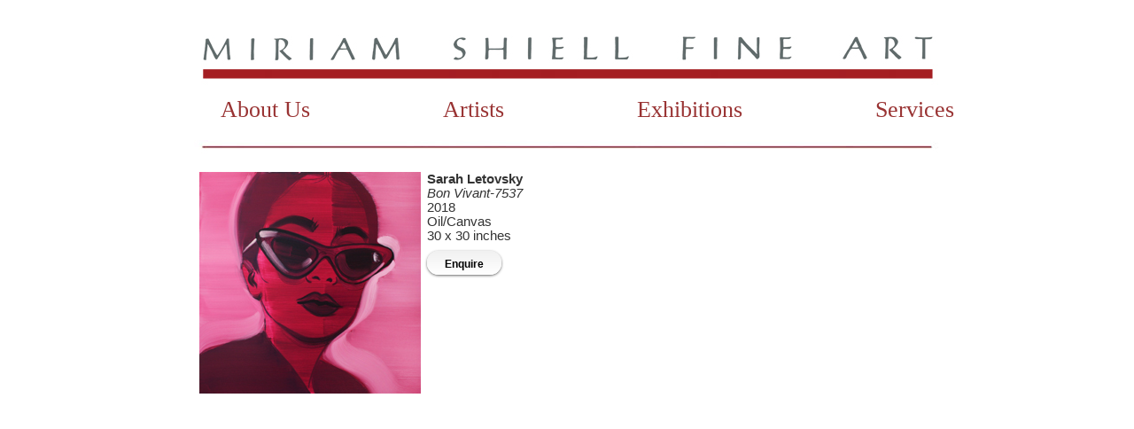

--- FILE ---
content_type: text/html
request_url: http://miriamshiell.com/artist.asp?Artist_Id=586
body_size: 2858
content:

<!DOCTYPE html PUBLIC "-//W3C//DTD XHTML 1.0 Transitional//EN" "http://www.w3.org/TR/xhtml1/DTD/xhtml1-transitional.dtd">
<html xmlns="http://www.w3.org/1999/xhtml">
<head>
<meta http-equiv="Content-Type" content="text/html; charset=iso-8859-1" />
<title>Miriam Shiell Fine Art</title>
<link href="MSFA.css" rel="stylesheet" type="text/css" />

<style type="text/css">
<!--
* {margin: 0 auto;}
body { width: 910px;}
a {
	font-family: Garamond;
}
a:link {
	color: #999999;
	text-decoration: none;
}
a:visited {
	color: #999999;
	text-decoration: none;
}
a:hover {
	color: #993333;
	text-decoration: underline;
}
a:active {
	color: #999999;
	text-decoration: none;
}

.gar a:link { color: #000; font-weight: bold;}
.gar a:visited { color: #000; font-weight: bold;}
.gar a:active { color: #000; font-weight: bold;}
.gar a:hover { color: #993333; font-weight: bold;}

-->
</style>

</head>
<div align="center"><a href="index.asp" target="_self"><img src="Images/letterhead4buttons_red2.jpg" width="907" border="0"></a>
<br />
<div id="nav">
<img src="Images/spacer.gif" width="42px" height="1" />
<a href="aboutus.asp" target="_self">About Us</a>
<img src="Images/spacer.gif" width="142px" height="1" />
<a href="artists.asp" target="_self">Artists</a>
<img src="Images/spacer.gif" width="142px" height="1" />
<a href="exhibition.asp" target="_self">Exhibitions</a>
<img src="Images/spacer.gif" width="142px" height="1" />
<a href="advisor.asp" target="_self">Services</a>
<img src="Images/spacer.gif" width="42px" height="1" />
</div>
<br />
<img src="Images/red_line.jpg" />
<br />
</div>
<script type="text/javascript">

  var _gaq = _gaq || [];
  _gaq.push(['_setAccount', 'UA-40003109-1']);
  _gaq.push(['_trackPageview']);

  (function() {
    var ga = document.createElement('script'); ga.type = 'text/javascript'; ga.async = true;
    ga.src = ('https:' == document.location.protocol ? 'https://ssl' : 'http://www') + '.google-analytics.com/ga.js';
    var s = document.getElementsByTagName('script')[0]; s.parentNode.insertBefore(ga, s);
  })();

</script>


<body>&nbsp;&nbsp;


<ul id="theArtistStock">
	
	<li><div id="container2"><a href="art.asp?Stock_Id=7537"><img src="/images/tn_7537.jpg" /></a></div>
	
				<span class="Art_Artist">Sarah&nbsp;Letovsky</span><br />
				<span class="Art_Title">Bon Vivant-7537</span><br />
				<span class="Art_Info">2018</span><br />
				<span class="Art_Info">Oil/Canvas</span><br />
				<span class="Art_Info">30 x 30 inches</span><br /><br />
				<span class="btn"><span class="gar"><a href="mailto:fineart@miriamshiell.com?Subject=Web Enquiry - Bon Vivant-7537">Enquire</a></span></span>
				
				     
				
				
  </li>
				
</ul>
<div class="clear"></div>
<br /><br />
</body>
</html>


--- FILE ---
content_type: text/css
request_url: http://miriamshiell.com/MSFA.css
body_size: 6743
content:

#nav a { text-decoration: none; font-size: 26px; color: #993333; font-family: "Garamond", "Times New Roman", Times, serif;}
#nav a:hover { text-decoration: underline;}


.Art_Title {
	font-family:  Arial, Helvetica, sans-serif;
	font-size: 11pt;
	font-style: italic;
}
.Art_Artist {
	font-family:  Arial, Helvetica, sans-serif;
	font-size: 11pt;
	font-weight: bold;
}
.Services_Text {
	font-family:  Arial, Helvetica, sans-serif;
	font-size: 16px;
	text-align: justify;
}
.Artists_List {
	font-family: Garamond, 'Times New Roman', serif; 
	font-size: 16px;
	line-height: 1.5;	
	font-style: normal;
	color: #999;
	width: auto;
	font-weight: normal;
	/*text-transform: uppercase;*/
}

a.Artists_List  { font-size: 18px; color: #666 !important; }
a.Artists_List:hover { color: #993333 !important; }

.Artists_Name {
	font-family:  Arial, Helvetica, sans-serif;
	font-weight: bold;
	text-decoration: underline;
}
.Art_Info {
	font-family:  Arial, Helvetica, sans-serif;
	font-size: 11pt;

}

.Art_Info1 {
	font-family:  Arial, Helvetica, sans-serif;
	font-size: 12px;
}

.TD_foot  {
	font-family:"Times New Roman", Times, serif;
	color: #993333; 
	font-size: 18px;
	}
.TD_foot2  {
	font-family:"Garamond", "Times New Roman", Times, serif;
	color: #993333; 
	font-size: 24px;
	font-stretch: extra-expanded;
	}
	
a.emailfooter:link {
	color: #993333; text-decoration:none
}
a.emailfooter:visited {
	color: #993333; text-decoration:none;
}
a.emailfooter:hover {
	color: #000000; text-decoration: underline;
}
a.emailfooter:active {
	color: #993333; text-decoration: none;
}

.clear { clear: both; }

.artshow { width: 850px; margin: 0 auto; }
#left { max-width: 600px;  }
#left img { max-width: 590px;} 
#right { max-width: 250px; }

.centerA {
	width: 100%;
	margin: 0 auto; 
}

#theList { width: 90%; list-style-type:none; font-family: Arial, Helvetica, sans-serif; font-size: 12px; color: #333; margin-right: 130px; }

#theList li a { font-family: Garamond, 'Times New Roman', serif; font-size: 18px; font-weight: bold; color: #666 !important; }
#theList li a:hover { color: #993333 !important; text-decoration: none;}

#theList li {
	height: 180px;
    float: left;
    width: 23%;
	padding-bottom: 30px;
	margin-bottom: 30px;
	margin-right: 45px;
	margin-left: auto;
	text-align: center;
}

#container { width: 250px; height: 180px; display: block; vertical-align: middle; }
.helper {  display: inline-block;
    height: 100%;
    vertical-align: middle; }
#containertext { clear: both; margin-top:5px; margin-bottom: 10px; width: 250px; }


#theList li img { display: inline-block; max-width: 180px; max-height: 180px; margin-right: auto; margin-left: auto;  vertical-align: middle;}

#theList li a img  { border: none; }


#artist_list { width: 90%; list-style-type:none; color: #666; }
#artist_list li { list-style: none; text-align: left; float:left; width:30%; margin-left: 10px; }

#artists_h { width: 90%; color: #999;   margin-bottom: 10px; font-size: 24px; text-align: center;}
#artists_h2 { width: 90%; color: #333;   margin-bottom: 10px; text-align: center; font-size: 30px;}

#artists_hr { width: 90%; background-color: #999; color: #999; height: 1px; }
#artists_hr2 { width: 75%; background-color: #999; color: #999; height: 1px; }


#theArtistStock { width: 99%; list-style-type:none; font-family: Arial, Helvetica, sans-serif; font-size: 12px; color: #333; }

#theArtistStock li a { font-family: Arial, Helvetica, sans-serif; font-size: 12px; }
#theArtistStock li a:hover { color: #993333; text-decoration: none;}

#theArtistStock li {
	height: 250px;
    float: left;
    width: 47%;
	padding-bottom: 30px;
	margin-right: 20px;
}
#container2 { width: 250px; height: 250px; float: left; margin-right: 7px;}
#theArtistStock li img { display: block; margin-left:auto; margin-right:auto; max-width: 250px; max-height: 250px; }

#theArtistStock li a img  { border: none; }

#theArtistStock li a.gar { 	font-family: Garamond !important; font-size:14px; }
.center { width: 100%; text-align: center;}
#colcontainer { width: 80%; margin-right: 0px; margin-top: 5px; }
#col1 { float: left; width: 50%; }
#col2 { float: left; width: 50%; }
/*#col3 { float: left; width: 33%; }*/

.btn {
  background: #f1f1f1;
  background-image: -webkit-linear-gradient(top, #f1f1f1, #fff);
  background-image: -moz-linear-gradient(top, #f1f1f1, #fff);
  background-image: -ms-linear-gradient(top, #f1f1f1, #fff);
  background-image: -o-linear-gradient(top, #f1f1f1, #fff);
  background-image: linear-gradient(to bottom, #f1f1f1, #fff);
  -webkit-border-radius: 28;
  -moz-border-radius: 28;
  border-radius: 28px;
  -webkit-box-shadow: 0px 1px 3px #666666;
  -moz-box-shadow: 0px 1px 3px #666666;
  box-shadow: 0px 1px 3px #666666;
  font-size: 16px;
  font-family: 'Garamond','Times New Roman', serif;
  padding: 5px 20px 5px 20px;
  text-decoration: none;
}

.btn:hover {
  background: #fff;
  background-image: -webkit-linear-gradient(top, #fff, #f1f1f1);
  background-image: -moz-linear-gradient(top, #fff, #f1f1f1);
  background-image: -ms-linear-gradient(top, #fff, #f1f1f1);
  background-image: -o-linear-gradient(top, #fff, #f1f1f1);
  background-image: linear-gradient(to bottom, #fff, #f1f1f1);
  text-decoration: none;
}


.btn, .btn2 a { color: #000 !important; }
.btn, .btn2 a:link { color: #000 !important; }
.btn, .btn2 a:visited { color: #000 !important; }


.btn2 {
  background: #f1f1f1;
  background-image: -webkit-linear-gradient(top, #f1f1f1, #fff);
  background-image: -moz-linear-gradient(top, #f1f1f1, #fff);
  background-image: -ms-linear-gradient(top, #f1f1f1, #fff);
  background-image: -o-linear-gradient(top, #f1f1f1, #fff);
  background-image: linear-gradient(to bottom, #f1f1f1, #fff);
  -webkit-border-radius: 28;
  -moz-border-radius: 28;
  border-radius: 28px;
  -webkit-box-shadow: 0px 1px 3px #666666;
  -moz-box-shadow: 0px 1px 3px #666666;
  box-shadow: 0px 1px 3px #666666;
  font-size: 16px;
  font-family: 'Arial','Helvetica', sans-serif;
  padding: 5px 20px 5px 20px;
  text-decoration: none;}

.btn2:hover {
   background: #fff;
  background-image: -webkit-linear-gradient(top, #fff, #f1f1f1);
  background-image: -moz-linear-gradient(top, #fff, #f1f1f1);
  background-image: -ms-linear-gradient(top, #fff, #f1f1f1);
  background-image: -o-linear-gradient(top, #fff, #f1f1f1);
  background-image: linear-gradient(to bottom, #fff, #f1f1f1);
  text-decoration: none;

}

a.button:link {
	color: #993333; text-decoration:none;
}
a.button:hover { text-decoration: underline; }